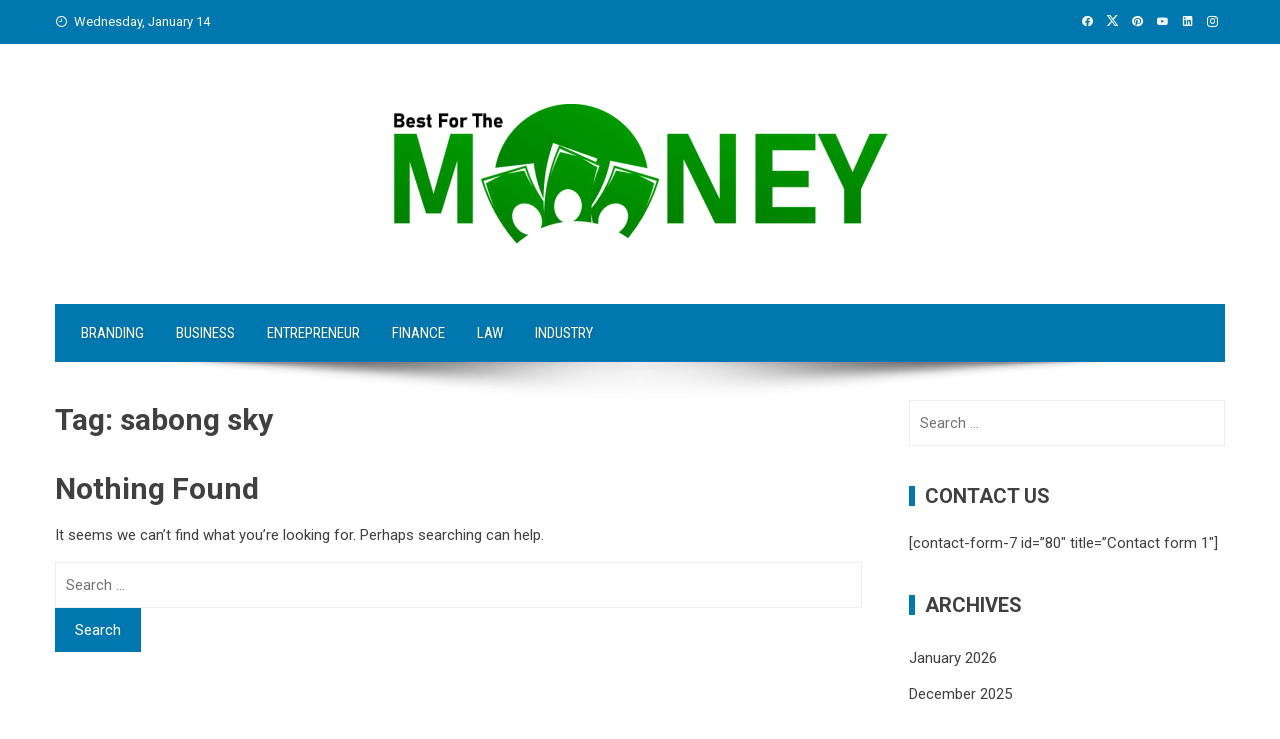

--- FILE ---
content_type: text/html; charset=UTF-8
request_url: https://bestforthemoney.org/tag/sabong-sky/
body_size: 54476
content:
<!DOCTYPE html>
<html lang="en-US">

    <head>
        <meta charset="UTF-8">
        <meta name="viewport" content="width=device-width, initial-scale=1">
        <link rel="profile" href="http://gmpg.org/xfn/11">

        <meta name='robots' content='index, follow, max-image-preview:large, max-snippet:-1, max-video-preview:-1' />

	<!-- This site is optimized with the Yoast SEO plugin v26.6 - https://yoast.com/wordpress/plugins/seo/ -->
	<title>sabong sky Archives - Best For The Money</title>
	<link rel="canonical" href="https://bestforthemoney.org/tag/sabong-sky/" />
	<meta property="og:locale" content="en_US" />
	<meta property="og:type" content="article" />
	<meta property="og:title" content="sabong sky Archives - Best For The Money" />
	<meta property="og:url" content="https://bestforthemoney.org/tag/sabong-sky/" />
	<meta property="og:site_name" content="Best For The Money" />
	<meta name="twitter:card" content="summary_large_image" />
	<script type="application/ld+json" class="yoast-schema-graph">{"@context":"https://schema.org","@graph":[{"@type":"CollectionPage","@id":"https://bestforthemoney.org/tag/sabong-sky/","url":"https://bestforthemoney.org/tag/sabong-sky/","name":"sabong sky Archives - Best For The Money","isPartOf":{"@id":"https://bestforthemoney.org/#website"},"breadcrumb":{"@id":"https://bestforthemoney.org/tag/sabong-sky/#breadcrumb"},"inLanguage":"en-US"},{"@type":"BreadcrumbList","@id":"https://bestforthemoney.org/tag/sabong-sky/#breadcrumb","itemListElement":[{"@type":"ListItem","position":1,"name":"Home","item":"https://bestforthemoney.org/"},{"@type":"ListItem","position":2,"name":"sabong sky"}]},{"@type":"WebSite","@id":"https://bestforthemoney.org/#website","url":"https://bestforthemoney.org/","name":"Best For The Money","description":"Finance Blog","publisher":{"@id":"https://bestforthemoney.org/#organization"},"potentialAction":[{"@type":"SearchAction","target":{"@type":"EntryPoint","urlTemplate":"https://bestforthemoney.org/?s={search_term_string}"},"query-input":{"@type":"PropertyValueSpecification","valueRequired":true,"valueName":"search_term_string"}}],"inLanguage":"en-US"},{"@type":"Organization","@id":"https://bestforthemoney.org/#organization","name":"Best For The Money","url":"https://bestforthemoney.org/","logo":{"@type":"ImageObject","inLanguage":"en-US","@id":"https://bestforthemoney.org/#/schema/logo/image/","url":"https://bestforthemoney.org/wp-content/uploads/2021/05/cropped-cropped-Best-for-the-Money-01-e1621369674458.png","contentUrl":"https://bestforthemoney.org/wp-content/uploads/2021/05/cropped-cropped-Best-for-the-Money-01-e1621369674458.png","width":500,"height":140,"caption":"Best For The Money"},"image":{"@id":"https://bestforthemoney.org/#/schema/logo/image/"}}]}</script>
	<!-- / Yoast SEO plugin. -->


<link rel='dns-prefetch' href='//fonts.googleapis.com' />
<link rel="alternate" type="application/rss+xml" title="Best For The Money &raquo; Feed" href="https://bestforthemoney.org/feed/" />
<link rel="alternate" type="application/rss+xml" title="Best For The Money &raquo; Comments Feed" href="https://bestforthemoney.org/comments/feed/" />
<link rel="alternate" type="application/rss+xml" title="Best For The Money &raquo; sabong sky Tag Feed" href="https://bestforthemoney.org/tag/sabong-sky/feed/" />
<style id='wp-img-auto-sizes-contain-inline-css'>
img:is([sizes=auto i],[sizes^="auto," i]){contain-intrinsic-size:3000px 1500px}
/*# sourceURL=wp-img-auto-sizes-contain-inline-css */
</style>

<style id='wp-emoji-styles-inline-css'>

	img.wp-smiley, img.emoji {
		display: inline !important;
		border: none !important;
		box-shadow: none !important;
		height: 1em !important;
		width: 1em !important;
		margin: 0 0.07em !important;
		vertical-align: -0.1em !important;
		background: none !important;
		padding: 0 !important;
	}
/*# sourceURL=wp-emoji-styles-inline-css */
</style>
<link rel='stylesheet' id='wp-block-library-css' href='https://bestforthemoney.org/wp-includes/css/dist/block-library/style.min.css?ver=6.9' media='all' />
<style id='global-styles-inline-css'>
:root{--wp--preset--aspect-ratio--square: 1;--wp--preset--aspect-ratio--4-3: 4/3;--wp--preset--aspect-ratio--3-4: 3/4;--wp--preset--aspect-ratio--3-2: 3/2;--wp--preset--aspect-ratio--2-3: 2/3;--wp--preset--aspect-ratio--16-9: 16/9;--wp--preset--aspect-ratio--9-16: 9/16;--wp--preset--color--black: #000000;--wp--preset--color--cyan-bluish-gray: #abb8c3;--wp--preset--color--white: #ffffff;--wp--preset--color--pale-pink: #f78da7;--wp--preset--color--vivid-red: #cf2e2e;--wp--preset--color--luminous-vivid-orange: #ff6900;--wp--preset--color--luminous-vivid-amber: #fcb900;--wp--preset--color--light-green-cyan: #7bdcb5;--wp--preset--color--vivid-green-cyan: #00d084;--wp--preset--color--pale-cyan-blue: #8ed1fc;--wp--preset--color--vivid-cyan-blue: #0693e3;--wp--preset--color--vivid-purple: #9b51e0;--wp--preset--gradient--vivid-cyan-blue-to-vivid-purple: linear-gradient(135deg,rgb(6,147,227) 0%,rgb(155,81,224) 100%);--wp--preset--gradient--light-green-cyan-to-vivid-green-cyan: linear-gradient(135deg,rgb(122,220,180) 0%,rgb(0,208,130) 100%);--wp--preset--gradient--luminous-vivid-amber-to-luminous-vivid-orange: linear-gradient(135deg,rgb(252,185,0) 0%,rgb(255,105,0) 100%);--wp--preset--gradient--luminous-vivid-orange-to-vivid-red: linear-gradient(135deg,rgb(255,105,0) 0%,rgb(207,46,46) 100%);--wp--preset--gradient--very-light-gray-to-cyan-bluish-gray: linear-gradient(135deg,rgb(238,238,238) 0%,rgb(169,184,195) 100%);--wp--preset--gradient--cool-to-warm-spectrum: linear-gradient(135deg,rgb(74,234,220) 0%,rgb(151,120,209) 20%,rgb(207,42,186) 40%,rgb(238,44,130) 60%,rgb(251,105,98) 80%,rgb(254,248,76) 100%);--wp--preset--gradient--blush-light-purple: linear-gradient(135deg,rgb(255,206,236) 0%,rgb(152,150,240) 100%);--wp--preset--gradient--blush-bordeaux: linear-gradient(135deg,rgb(254,205,165) 0%,rgb(254,45,45) 50%,rgb(107,0,62) 100%);--wp--preset--gradient--luminous-dusk: linear-gradient(135deg,rgb(255,203,112) 0%,rgb(199,81,192) 50%,rgb(65,88,208) 100%);--wp--preset--gradient--pale-ocean: linear-gradient(135deg,rgb(255,245,203) 0%,rgb(182,227,212) 50%,rgb(51,167,181) 100%);--wp--preset--gradient--electric-grass: linear-gradient(135deg,rgb(202,248,128) 0%,rgb(113,206,126) 100%);--wp--preset--gradient--midnight: linear-gradient(135deg,rgb(2,3,129) 0%,rgb(40,116,252) 100%);--wp--preset--font-size--small: 0.9rem;--wp--preset--font-size--medium: 1.05rem;--wp--preset--font-size--large: clamp(1.39rem, 1.39rem + ((1vw - 0.2rem) * 0.836), 1.85rem);--wp--preset--font-size--x-large: clamp(1.85rem, 1.85rem + ((1vw - 0.2rem) * 1.182), 2.5rem);--wp--preset--font-size--xx-large: clamp(2.5rem, 2.5rem + ((1vw - 0.2rem) * 1.4), 3.27rem);--wp--preset--spacing--20: 0.44rem;--wp--preset--spacing--30: 0.67rem;--wp--preset--spacing--40: 1rem;--wp--preset--spacing--50: 1.5rem;--wp--preset--spacing--60: 2.25rem;--wp--preset--spacing--70: 3.38rem;--wp--preset--spacing--80: 5.06rem;--wp--preset--shadow--natural: 6px 6px 9px rgba(0, 0, 0, 0.2);--wp--preset--shadow--deep: 12px 12px 50px rgba(0, 0, 0, 0.4);--wp--preset--shadow--sharp: 6px 6px 0px rgba(0, 0, 0, 0.2);--wp--preset--shadow--outlined: 6px 6px 0px -3px rgb(255, 255, 255), 6px 6px rgb(0, 0, 0);--wp--preset--shadow--crisp: 6px 6px 0px rgb(0, 0, 0);}:root { --wp--style--global--content-size: 1100px;--wp--style--global--wide-size: 1200px; }:where(body) { margin: 0; }.wp-site-blocks > .alignleft { float: left; margin-right: 2em; }.wp-site-blocks > .alignright { float: right; margin-left: 2em; }.wp-site-blocks > .aligncenter { justify-content: center; margin-left: auto; margin-right: auto; }:where(.wp-site-blocks) > * { margin-block-start: 24px; margin-block-end: 0; }:where(.wp-site-blocks) > :first-child { margin-block-start: 0; }:where(.wp-site-blocks) > :last-child { margin-block-end: 0; }:root { --wp--style--block-gap: 24px; }:root :where(.is-layout-flow) > :first-child{margin-block-start: 0;}:root :where(.is-layout-flow) > :last-child{margin-block-end: 0;}:root :where(.is-layout-flow) > *{margin-block-start: 24px;margin-block-end: 0;}:root :where(.is-layout-constrained) > :first-child{margin-block-start: 0;}:root :where(.is-layout-constrained) > :last-child{margin-block-end: 0;}:root :where(.is-layout-constrained) > *{margin-block-start: 24px;margin-block-end: 0;}:root :where(.is-layout-flex){gap: 24px;}:root :where(.is-layout-grid){gap: 24px;}.is-layout-flow > .alignleft{float: left;margin-inline-start: 0;margin-inline-end: 2em;}.is-layout-flow > .alignright{float: right;margin-inline-start: 2em;margin-inline-end: 0;}.is-layout-flow > .aligncenter{margin-left: auto !important;margin-right: auto !important;}.is-layout-constrained > .alignleft{float: left;margin-inline-start: 0;margin-inline-end: 2em;}.is-layout-constrained > .alignright{float: right;margin-inline-start: 2em;margin-inline-end: 0;}.is-layout-constrained > .aligncenter{margin-left: auto !important;margin-right: auto !important;}.is-layout-constrained > :where(:not(.alignleft):not(.alignright):not(.alignfull)){max-width: var(--wp--style--global--content-size);margin-left: auto !important;margin-right: auto !important;}.is-layout-constrained > .alignwide{max-width: var(--wp--style--global--wide-size);}body .is-layout-flex{display: flex;}.is-layout-flex{flex-wrap: wrap;align-items: center;}.is-layout-flex > :is(*, div){margin: 0;}body .is-layout-grid{display: grid;}.is-layout-grid > :is(*, div){margin: 0;}body{padding-top: 0px;padding-right: 0px;padding-bottom: 0px;padding-left: 0px;}:root :where(.wp-element-button, .wp-block-button__link){background-color: #32373c;border-width: 0;color: #fff;font-family: inherit;font-size: inherit;font-style: inherit;font-weight: inherit;letter-spacing: inherit;line-height: inherit;padding-top: calc(0.667em + 2px);padding-right: calc(1.333em + 2px);padding-bottom: calc(0.667em + 2px);padding-left: calc(1.333em + 2px);text-decoration: none;text-transform: inherit;}.has-black-color{color: var(--wp--preset--color--black) !important;}.has-cyan-bluish-gray-color{color: var(--wp--preset--color--cyan-bluish-gray) !important;}.has-white-color{color: var(--wp--preset--color--white) !important;}.has-pale-pink-color{color: var(--wp--preset--color--pale-pink) !important;}.has-vivid-red-color{color: var(--wp--preset--color--vivid-red) !important;}.has-luminous-vivid-orange-color{color: var(--wp--preset--color--luminous-vivid-orange) !important;}.has-luminous-vivid-amber-color{color: var(--wp--preset--color--luminous-vivid-amber) !important;}.has-light-green-cyan-color{color: var(--wp--preset--color--light-green-cyan) !important;}.has-vivid-green-cyan-color{color: var(--wp--preset--color--vivid-green-cyan) !important;}.has-pale-cyan-blue-color{color: var(--wp--preset--color--pale-cyan-blue) !important;}.has-vivid-cyan-blue-color{color: var(--wp--preset--color--vivid-cyan-blue) !important;}.has-vivid-purple-color{color: var(--wp--preset--color--vivid-purple) !important;}.has-black-background-color{background-color: var(--wp--preset--color--black) !important;}.has-cyan-bluish-gray-background-color{background-color: var(--wp--preset--color--cyan-bluish-gray) !important;}.has-white-background-color{background-color: var(--wp--preset--color--white) !important;}.has-pale-pink-background-color{background-color: var(--wp--preset--color--pale-pink) !important;}.has-vivid-red-background-color{background-color: var(--wp--preset--color--vivid-red) !important;}.has-luminous-vivid-orange-background-color{background-color: var(--wp--preset--color--luminous-vivid-orange) !important;}.has-luminous-vivid-amber-background-color{background-color: var(--wp--preset--color--luminous-vivid-amber) !important;}.has-light-green-cyan-background-color{background-color: var(--wp--preset--color--light-green-cyan) !important;}.has-vivid-green-cyan-background-color{background-color: var(--wp--preset--color--vivid-green-cyan) !important;}.has-pale-cyan-blue-background-color{background-color: var(--wp--preset--color--pale-cyan-blue) !important;}.has-vivid-cyan-blue-background-color{background-color: var(--wp--preset--color--vivid-cyan-blue) !important;}.has-vivid-purple-background-color{background-color: var(--wp--preset--color--vivid-purple) !important;}.has-black-border-color{border-color: var(--wp--preset--color--black) !important;}.has-cyan-bluish-gray-border-color{border-color: var(--wp--preset--color--cyan-bluish-gray) !important;}.has-white-border-color{border-color: var(--wp--preset--color--white) !important;}.has-pale-pink-border-color{border-color: var(--wp--preset--color--pale-pink) !important;}.has-vivid-red-border-color{border-color: var(--wp--preset--color--vivid-red) !important;}.has-luminous-vivid-orange-border-color{border-color: var(--wp--preset--color--luminous-vivid-orange) !important;}.has-luminous-vivid-amber-border-color{border-color: var(--wp--preset--color--luminous-vivid-amber) !important;}.has-light-green-cyan-border-color{border-color: var(--wp--preset--color--light-green-cyan) !important;}.has-vivid-green-cyan-border-color{border-color: var(--wp--preset--color--vivid-green-cyan) !important;}.has-pale-cyan-blue-border-color{border-color: var(--wp--preset--color--pale-cyan-blue) !important;}.has-vivid-cyan-blue-border-color{border-color: var(--wp--preset--color--vivid-cyan-blue) !important;}.has-vivid-purple-border-color{border-color: var(--wp--preset--color--vivid-purple) !important;}.has-vivid-cyan-blue-to-vivid-purple-gradient-background{background: var(--wp--preset--gradient--vivid-cyan-blue-to-vivid-purple) !important;}.has-light-green-cyan-to-vivid-green-cyan-gradient-background{background: var(--wp--preset--gradient--light-green-cyan-to-vivid-green-cyan) !important;}.has-luminous-vivid-amber-to-luminous-vivid-orange-gradient-background{background: var(--wp--preset--gradient--luminous-vivid-amber-to-luminous-vivid-orange) !important;}.has-luminous-vivid-orange-to-vivid-red-gradient-background{background: var(--wp--preset--gradient--luminous-vivid-orange-to-vivid-red) !important;}.has-very-light-gray-to-cyan-bluish-gray-gradient-background{background: var(--wp--preset--gradient--very-light-gray-to-cyan-bluish-gray) !important;}.has-cool-to-warm-spectrum-gradient-background{background: var(--wp--preset--gradient--cool-to-warm-spectrum) !important;}.has-blush-light-purple-gradient-background{background: var(--wp--preset--gradient--blush-light-purple) !important;}.has-blush-bordeaux-gradient-background{background: var(--wp--preset--gradient--blush-bordeaux) !important;}.has-luminous-dusk-gradient-background{background: var(--wp--preset--gradient--luminous-dusk) !important;}.has-pale-ocean-gradient-background{background: var(--wp--preset--gradient--pale-ocean) !important;}.has-electric-grass-gradient-background{background: var(--wp--preset--gradient--electric-grass) !important;}.has-midnight-gradient-background{background: var(--wp--preset--gradient--midnight) !important;}.has-small-font-size{font-size: var(--wp--preset--font-size--small) !important;}.has-medium-font-size{font-size: var(--wp--preset--font-size--medium) !important;}.has-large-font-size{font-size: var(--wp--preset--font-size--large) !important;}.has-x-large-font-size{font-size: var(--wp--preset--font-size--x-large) !important;}.has-xx-large-font-size{font-size: var(--wp--preset--font-size--xx-large) !important;}
/*# sourceURL=global-styles-inline-css */
</style>

<link rel='stylesheet' id='viral-style-css' href='https://bestforthemoney.org/wp-content/themes/viral/style.css?ver=1.8.54' media='all' />
<style id='viral-style-inline-css'>
:root{--viral-template-color:#0078af;--viral-background-color:#FFFFFF}
/*# sourceURL=viral-style-inline-css */
</style>
<link rel='stylesheet' id='twittericon-css' href='https://bestforthemoney.org/wp-content/themes/viral/css/twittericon.css?ver=1.8.54' media='all' />
<link rel='stylesheet' id='materialdesignicons-css' href='https://bestforthemoney.org/wp-content/themes/viral/css/materialdesignicons.css?ver=1.8.54' media='all' />
<link rel='stylesheet' id='owl-carousel-css' href='https://bestforthemoney.org/wp-content/themes/viral/css/owl.carousel.css?ver=1.8.54' media='all' />
<link rel='stylesheet' id='viral-fonts-css' href='https://fonts.googleapis.com/css?family=Roboto+Condensed%3A300%2C300i%2C400%2C400i%2C700%2C700i%7CRoboto%3A100%2C100i%2C300%2C300i%2C400%2C400i%2C500%2C500i%2C700%2C700i%2C900%2C900i&#038;subset=latin%2Clatin-ext&#038;display=swap' media='all' />
<script src="https://bestforthemoney.org/wp-includes/js/jquery/jquery.min.js?ver=3.7.1" id="jquery-core-js"></script>
<script src="https://bestforthemoney.org/wp-includes/js/jquery/jquery-migrate.min.js?ver=3.4.1" id="jquery-migrate-js"></script>
<link rel="https://api.w.org/" href="https://bestforthemoney.org/wp-json/" /><link rel="alternate" title="JSON" type="application/json" href="https://bestforthemoney.org/wp-json/wp/v2/tags/6353" /><link rel="EditURI" type="application/rsd+xml" title="RSD" href="https://bestforthemoney.org/xmlrpc.php?rsd" />
<meta name="generator" content="WordPress 6.9" />
		<!-- Custom Logo: hide header text -->
		<style id="custom-logo-css">
			.vl-site-title, .vl-site-description {
				position: absolute;
				clip-path: inset(50%);
			}
		</style>
		<!-- LaraPush Push Notification Integration by Plugin -->
<script src="https://cdn.larapush.com/scripts/larapush-popup-5.0.0.min.js"></script>
<script>
    var additionalJsCode = "function LoadLaraPush(){ if (typeof LaraPush === \"function\") {new LaraPush(JSON.parse(atob('[base64]')), JSON.parse(atob('[base64]')));}}LoadLaraPush();";
    eval(additionalJsCode);
</script>
<!-- /.LaraPush Push Notification Integration by Plugin -->
<link rel="icon" href="https://bestforthemoney.org/wp-content/uploads/2021/05/cropped-Best-for-the-Money-02-32x32.png" sizes="32x32" />
<link rel="icon" href="https://bestforthemoney.org/wp-content/uploads/2021/05/cropped-Best-for-the-Money-02-192x192.png" sizes="192x192" />
<link rel="apple-touch-icon" href="https://bestforthemoney.org/wp-content/uploads/2021/05/cropped-Best-for-the-Money-02-180x180.png" />
<meta name="msapplication-TileImage" content="https://bestforthemoney.org/wp-content/uploads/2021/05/cropped-Best-for-the-Money-02-270x270.png" />
    </head>

    <body class="archive tag tag-sabong-sky tag-6353 wp-custom-logo wp-embed-responsive wp-theme-viral">
                        <div id="vl-page">
            <a class="skip-link screen-reader-text" href="#sq-content">Skip to content</a>
            <header id="vl-masthead" class="vl-site-header " >
                <div class="vl-top-header">
                    <div class="vl-container vl-clearfix">
                        <div class="vl-top-left-header">
                            <span><i class="mdi-clock-time-nine-outline"></i>Wednesday, January 14</span>                        </div>

                        <div class="vl-top-right-header">
                            <a class="vl-facebook" href="#" target="_blank"><i class="mdi-facebook"></i></a><a class="vl-twitter" href="#" target="_blank"><i class="ti-x-twitter"></i></a><a class="vl-pinterest" href="#" target="_blank"><i class="mdi-pinterest"></i></a><a class="vl-youtube" href="#" target="_blank"><i class="mdi-youtube"></i></a><a class="vl-linkedin" href="#" target="_blank"><i class="mdi-linkedin"></i></a><a class="vl-instagram" href="#" target="_blank"><i class="mdi-instagram"></i></a>                        </div>
                    </div>
                </div>

                <div class="vl-header">
                    <div class="vl-container">
                                                <div id="vl-site-branding" class="vl-center-logo" >
                            <a href="https://bestforthemoney.org/" class="custom-logo-link" rel="home"><img width="500" height="140" src="https://bestforthemoney.org/wp-content/uploads/2021/05/cropped-cropped-Best-for-the-Money-01-e1621369674458.png" class="custom-logo" alt="" decoding="async" srcset="https://bestforthemoney.org/wp-content/uploads/2021/05/cropped-cropped-Best-for-the-Money-01-e1621369674458.png 500w, https://bestforthemoney.org/wp-content/uploads/2021/05/cropped-cropped-Best-for-the-Money-01-e1621369674458-300x84.png 300w" sizes="(max-width: 500px) 100vw, 500px" /></a>                        </div><!-- .site-branding -->

                                            </div>
                </div>

                                    <nav id="vl-site-navigation" class="vl-main-navigation ">
                        <div class="vl-container">
                            <a href="#" class="vl-toggle-menu"><span></span></a>
                            <div class="vl-menu vl-clearfix"><ul id="menu-home" class="vl-clearfix"><li id="menu-item-86" class="menu-item menu-item-type-taxonomy menu-item-object-category menu-item-86"><a href="https://bestforthemoney.org/category/branding/">Branding</a></li>
<li id="menu-item-87" class="menu-item menu-item-type-taxonomy menu-item-object-category menu-item-87"><a href="https://bestforthemoney.org/category/business/">Business</a></li>
<li id="menu-item-88" class="menu-item menu-item-type-taxonomy menu-item-object-category menu-item-88"><a href="https://bestforthemoney.org/category/entrepreneur/">Entrepreneur</a></li>
<li id="menu-item-89" class="menu-item menu-item-type-taxonomy menu-item-object-category menu-item-89"><a href="https://bestforthemoney.org/category/finance/">Finance</a></li>
<li id="menu-item-90" class="menu-item menu-item-type-taxonomy menu-item-object-category menu-item-90"><a href="https://bestforthemoney.org/category/law/">Law</a></li>
<li id="menu-item-91" class="menu-item menu-item-type-taxonomy menu-item-object-category menu-item-91"><a href="https://bestforthemoney.org/category/industry/">Industry</a></li>
</ul></div>                        </div>
                    </nav>
                                                    <img src="https://bestforthemoney.org/wp-content/themes/viral/images/shadow.png" alt="Shadow">
                            </header>

            <div id="vl-content" class="vl-site-content">
<div class="vl-container vl-clearfix">
    <div id="primary" class="content-area">
        <header class="vl-main-header">
            <h1>Tag: <span>sabong sky</span></h1>        </header><!-- .vl-main-header -->

        
            
<section class="no-results not-found">
    <header class="page-header">
        <h1>Nothing Found</h1>
    </header><!-- .page-header -->

    <div class="page-content">
        
            <p>It seems we can&rsquo;t find what you&rsquo;re looking for. Perhaps searching can help.</p>
            <form role="search" method="get" class="search-form" action="https://bestforthemoney.org/">
				<label>
					<span class="screen-reader-text">Search for:</span>
					<input type="search" class="search-field" placeholder="Search &hellip;" value="" name="s" />
				</label>
				<input type="submit" class="search-submit" value="Search" />
			</form>
            </div><!-- .page-content -->
</section><!-- .no-results -->
        
    </div><!-- #primary -->

        <div id="secondary" class="widget-area" >
        <aside id="search-2" class="widget widget_search"><form role="search" method="get" class="search-form" action="https://bestforthemoney.org/">
				<label>
					<span class="screen-reader-text">Search for:</span>
					<input type="search" class="search-field" placeholder="Search &hellip;" value="" name="s" />
				</label>
				<input type="submit" class="search-submit" value="Search" />
			</form></aside><aside id="text-2" class="widget widget_text"><h3 class="widget-title">Contact Us</h3>			<div class="textwidget"><p>[contact-form-7 id=&#8221;80&#8243; title=&#8221;Contact form 1&#8243;]</p>
</div>
		</aside><aside id="archives-3" class="widget widget_archive"><h3 class="widget-title">Archives</h3>
			<ul>
					<li><a href='https://bestforthemoney.org/2026/01/'>January 2026</a></li>
	<li><a href='https://bestforthemoney.org/2025/12/'>December 2025</a></li>
	<li><a href='https://bestforthemoney.org/2025/11/'>November 2025</a></li>
	<li><a href='https://bestforthemoney.org/2025/10/'>October 2025</a></li>
	<li><a href='https://bestforthemoney.org/2025/09/'>September 2025</a></li>
	<li><a href='https://bestforthemoney.org/2025/08/'>August 2025</a></li>
	<li><a href='https://bestforthemoney.org/2025/07/'>July 2025</a></li>
	<li><a href='https://bestforthemoney.org/2025/06/'>June 2025</a></li>
	<li><a href='https://bestforthemoney.org/2025/05/'>May 2025</a></li>
	<li><a href='https://bestforthemoney.org/2025/04/'>April 2025</a></li>
	<li><a href='https://bestforthemoney.org/2025/03/'>March 2025</a></li>
	<li><a href='https://bestforthemoney.org/2025/02/'>February 2025</a></li>
	<li><a href='https://bestforthemoney.org/2025/01/'>January 2025</a></li>
	<li><a href='https://bestforthemoney.org/2024/12/'>December 2024</a></li>
	<li><a href='https://bestforthemoney.org/2024/11/'>November 2024</a></li>
	<li><a href='https://bestforthemoney.org/2024/10/'>October 2024</a></li>
	<li><a href='https://bestforthemoney.org/2024/09/'>September 2024</a></li>
	<li><a href='https://bestforthemoney.org/2024/08/'>August 2024</a></li>
	<li><a href='https://bestforthemoney.org/2024/07/'>July 2024</a></li>
	<li><a href='https://bestforthemoney.org/2024/06/'>June 2024</a></li>
	<li><a href='https://bestforthemoney.org/2024/05/'>May 2024</a></li>
	<li><a href='https://bestforthemoney.org/2024/04/'>April 2024</a></li>
	<li><a href='https://bestforthemoney.org/2024/03/'>March 2024</a></li>
	<li><a href='https://bestforthemoney.org/2024/02/'>February 2024</a></li>
	<li><a href='https://bestforthemoney.org/2024/01/'>January 2024</a></li>
	<li><a href='https://bestforthemoney.org/2023/12/'>December 2023</a></li>
	<li><a href='https://bestforthemoney.org/2023/11/'>November 2023</a></li>
	<li><a href='https://bestforthemoney.org/2023/10/'>October 2023</a></li>
	<li><a href='https://bestforthemoney.org/2023/09/'>September 2023</a></li>
	<li><a href='https://bestforthemoney.org/2023/08/'>August 2023</a></li>
	<li><a href='https://bestforthemoney.org/2023/07/'>July 2023</a></li>
	<li><a href='https://bestforthemoney.org/2023/06/'>June 2023</a></li>
	<li><a href='https://bestforthemoney.org/2023/05/'>May 2023</a></li>
	<li><a href='https://bestforthemoney.org/2023/04/'>April 2023</a></li>
	<li><a href='https://bestforthemoney.org/2023/03/'>March 2023</a></li>
	<li><a href='https://bestforthemoney.org/2023/02/'>February 2023</a></li>
	<li><a href='https://bestforthemoney.org/2023/01/'>January 2023</a></li>
	<li><a href='https://bestforthemoney.org/2022/12/'>December 2022</a></li>
	<li><a href='https://bestforthemoney.org/2022/11/'>November 2022</a></li>
	<li><a href='https://bestforthemoney.org/2022/10/'>October 2022</a></li>
	<li><a href='https://bestforthemoney.org/2022/09/'>September 2022</a></li>
	<li><a href='https://bestforthemoney.org/2022/08/'>August 2022</a></li>
	<li><a href='https://bestforthemoney.org/2022/07/'>July 2022</a></li>
	<li><a href='https://bestforthemoney.org/2022/06/'>June 2022</a></li>
	<li><a href='https://bestforthemoney.org/2022/05/'>May 2022</a></li>
	<li><a href='https://bestforthemoney.org/2022/04/'>April 2022</a></li>
	<li><a href='https://bestforthemoney.org/2022/03/'>March 2022</a></li>
	<li><a href='https://bestforthemoney.org/2022/02/'>February 2022</a></li>
	<li><a href='https://bestforthemoney.org/2022/01/'>January 2022</a></li>
	<li><a href='https://bestforthemoney.org/2021/12/'>December 2021</a></li>
	<li><a href='https://bestforthemoney.org/2021/11/'>November 2021</a></li>
	<li><a href='https://bestforthemoney.org/2021/10/'>October 2021</a></li>
	<li><a href='https://bestforthemoney.org/2021/09/'>September 2021</a></li>
	<li><a href='https://bestforthemoney.org/2021/08/'>August 2021</a></li>
	<li><a href='https://bestforthemoney.org/2021/07/'>July 2021</a></li>
	<li><a href='https://bestforthemoney.org/2021/06/'>June 2021</a></li>
	<li><a href='https://bestforthemoney.org/2021/04/'>April 2021</a></li>
			</ul>

			</aside><aside id="categories-3" class="widget widget_categories"><h3 class="widget-title">Categories</h3>
			<ul>
					<li class="cat-item cat-item-16064"><a href="https://bestforthemoney.org/category/adventure/">Adventure</a>
</li>
	<li class="cat-item cat-item-16515"><a href="https://bestforthemoney.org/category/asbestos/">asbestos</a>
</li>
	<li class="cat-item cat-item-16071"><a href="https://bestforthemoney.org/category/automative/">automative</a>
</li>
	<li class="cat-item cat-item-16047"><a href="https://bestforthemoney.org/category/bookkeeping/">Bookkeeping</a>
</li>
	<li class="cat-item cat-item-2"><a href="https://bestforthemoney.org/category/branding/">Branding</a>
</li>
	<li class="cat-item cat-item-3"><a href="https://bestforthemoney.org/category/business/">Business</a>
</li>
	<li class="cat-item cat-item-3777"><a href="https://bestforthemoney.org/category/country/canada/">CANADA</a>
</li>
	<li class="cat-item cat-item-16058"><a href="https://bestforthemoney.org/category/casino/">casino</a>
</li>
	<li class="cat-item cat-item-16070"><a href="https://bestforthemoney.org/category/crypto/">crypto</a>
</li>
	<li class="cat-item cat-item-16066"><a href="https://bestforthemoney.org/category/dating/">Dating</a>
</li>
	<li class="cat-item cat-item-16050"><a href="https://bestforthemoney.org/category/education/">Education</a>
</li>
	<li class="cat-item cat-item-4"><a href="https://bestforthemoney.org/category/entrepreneur/">Entrepreneur</a>
</li>
	<li class="cat-item cat-item-5"><a href="https://bestforthemoney.org/category/finance/">Finance</a>
</li>
	<li class="cat-item cat-item-12"><a href="https://bestforthemoney.org/category/gaming/">Gaming</a>
</li>
	<li class="cat-item cat-item-13330"><a href="https://bestforthemoney.org/category/online-gaming/">Gaming</a>
</li>
	<li class="cat-item cat-item-11"><a href="https://bestforthemoney.org/category/health/">Health</a>
</li>
	<li class="cat-item cat-item-16061"><a href="https://bestforthemoney.org/category/home-improvement/">Home improvement</a>
</li>
	<li class="cat-item cat-item-9095"><a href="https://bestforthemoney.org/category/country/india/">INDIA</a>
</li>
	<li class="cat-item cat-item-7"><a href="https://bestforthemoney.org/category/industry/">Industry</a>
</li>
	<li class="cat-item cat-item-6"><a href="https://bestforthemoney.org/category/law/">Law</a>
</li>
	<li class="cat-item cat-item-16051"><a href="https://bestforthemoney.org/category/new/">New</a>
</li>
	<li class="cat-item cat-item-1"><a href="https://bestforthemoney.org/category/news/">News</a>
</li>
	<li class="cat-item cat-item-14"><a href="https://bestforthemoney.org/category/country/philippines/">Philippines</a>
</li>
	<li class="cat-item cat-item-16057"><a href="https://bestforthemoney.org/category/planning/">Planning</a>
</li>
	<li class="cat-item cat-item-16059"><a href="https://bestforthemoney.org/category/real-estate/">real estate</a>
</li>
	<li class="cat-item cat-item-16068"><a href="https://bestforthemoney.org/category/recycle/">Recycle</a>
</li>
	<li class="cat-item cat-item-16065"><a href="https://bestforthemoney.org/category/safety/">safety</a>
</li>
	<li class="cat-item cat-item-824"><a href="https://bestforthemoney.org/category/seo/">Seo</a>
</li>
	<li class="cat-item cat-item-10"><a href="https://bestforthemoney.org/category/social-media/">Social Media</a>
</li>
	<li class="cat-item cat-item-16060"><a href="https://bestforthemoney.org/category/sports/">sports</a>
</li>
	<li class="cat-item cat-item-16062"><a href="https://bestforthemoney.org/category/streaming/">Streaming</a>
</li>
	<li class="cat-item cat-item-9094"><a href="https://bestforthemoney.org/category/technology/">Technology</a>
</li>
	<li class="cat-item cat-item-16063"><a href="https://bestforthemoney.org/category/trading/">Trading</a>
</li>
	<li class="cat-item cat-item-16067"><a href="https://bestforthemoney.org/category/transactions/">Transactions</a>
</li>
	<li class="cat-item cat-item-825"><a href="https://bestforthemoney.org/category/country/uk/">UK</a>
</li>
	<li class="cat-item cat-item-16"><a href="https://bestforthemoney.org/category/country/usa/">USA</a>
</li>
	<li class="cat-item cat-item-16069"><a href="https://bestforthemoney.org/category/weed/">weed</a>
</li>
	<li class="cat-item cat-item-9100"><a href="https://bestforthemoney.org/category/where/">where</a>
</li>
	<li class="cat-item cat-item-16216"><a href="https://bestforthemoney.org/category/workers/">workers</a>
</li>
			</ul>

			</aside>
		<aside id="recent-posts-3" class="widget widget_recent_entries">
		<h3 class="widget-title">Recent Posts</h3>
		<ul>
											<li>
					<a href="https://bestforthemoney.org/mordo-definition-origins-common-crossword-answers/">Mordo Definition, Origins &#038; Common Crossword Answers</a>
									</li>
											<li>
					<a href="https://bestforthemoney.org/fast-and-professional-asbestos-testing-for-peace-of-mind/">Fast and Professional Asbestos Testing for Peace of Mind</a>
									</li>
											<li>
					<a href="https://bestforthemoney.org/what-first-time-depositors-should-know-about-usd-fixed-deposits/">What First-Time Depositors Should Know About USD Fixed Deposits</a>
									</li>
											<li>
					<a href="https://bestforthemoney.org/why-transparent-financing-models-matter-in-higher-education-evidence-from-sonoran-desert-institute-reviews/">Why Transparent Financing Models Matter in Higher Education: Evidence from Sonoran Desert Institute Reviews</a>
									</li>
											<li>
					<a href="https://bestforthemoney.org/the-aesthetics-of-trust-in-exchange-website-design/">The Aesthetics of Trust in Exchange Website Design</a>
									</li>
					</ul>

		</aside>    </div><!-- #secondary -->
    </div>

</div><!-- #content -->

<footer id="vl-colophon" class="site-footer" >
            <div class="vl-top-footer">
            <div class="vl-container">
                <div class="vl-top-footer-inner vl-clearfix">
                    <div class="vl-footer-1 vl-footer-block">
                        
		<aside id="recent-posts-4" class="widget widget_recent_entries">
		<h3 class="widget-title">Latest Post</h3>
		<ul>
											<li>
					<a href="https://bestforthemoney.org/mordo-definition-origins-common-crossword-answers/">Mordo Definition, Origins &#038; Common Crossword Answers</a>
									</li>
											<li>
					<a href="https://bestforthemoney.org/fast-and-professional-asbestos-testing-for-peace-of-mind/">Fast and Professional Asbestos Testing for Peace of Mind</a>
									</li>
											<li>
					<a href="https://bestforthemoney.org/what-first-time-depositors-should-know-about-usd-fixed-deposits/">What First-Time Depositors Should Know About USD Fixed Deposits</a>
									</li>
											<li>
					<a href="https://bestforthemoney.org/why-transparent-financing-models-matter-in-higher-education-evidence-from-sonoran-desert-institute-reviews/">Why Transparent Financing Models Matter in Higher Education: Evidence from Sonoran Desert Institute Reviews</a>
									</li>
											<li>
					<a href="https://bestforthemoney.org/the-aesthetics-of-trust-in-exchange-website-design/">The Aesthetics of Trust in Exchange Website Design</a>
									</li>
					</ul>

		</aside><aside id="block-2" class="widget widget_block"><div style="display: none;"><a href="https://greenbalancehealthandwellness.com/wp-content/uploads/akun-pro-jepang/">akun pro jepang</a><br /> <a href="https://greenbalancehealthandwellness.com/wp-content/uploads/akun-pro-rusia/">akun pro rusia</a><br /> <a href="https://greenbalancehealthandwellness.com/wp-content/uploads/akun-pro-thailand/">akun pro thailand</a><br /> <a href="https://greenbalancehealthandwellness.com/wp-content/uploads/akun-pro-kamboja/">akun pro kamboja</a><br /> <a href="https://greenbalancehealthandwellness.com/wp-content/uploads/akun-pro-china/">akun pro china</a><br /> <a href="https://greenbalancehealthandwellness.com/wp-content/uploads/akun-pro-taiwan/">akun pro taiwan</a><br /> <a href="https://greenbalancehealthandwellness.com/wp-content/uploads/akun-pro-hongkong/">akun pro hongkong</a><br /> <a href="https://greenbalancehealthandwellness.com/wp-content/uploads/akun-pro-myanmar/">akun pro myanmar</a><br /> <a href="https://greenbalancehealthandwellness.com/wp-content/uploads/akun-pro-vietnam/">akun pro vietnam</a><br /> <a href="https://greenbalancehealthandwellness.com/wp-content/uploads/akun-pro-malaysia/">akun pro malaysia</a><br /> <a href="https://gascompsuperlock.com/wp-content/uploads/link-server-internasional/">link server internasional</a><br /> <a href="https://inresh.id/blog/pg-slot/">pg slot</a><br /> <a href="https://inresh.id/blog/link-server-internasional/">link server internasional</a><br /> <a href="https://bpdfood.co.id/wp-content/link-server-internasional/">link server internasional</a><br /> <a href="https://bpdfood.co.id/wp-content/pg-slot/">pg slot</a><br /> <a href="https://manutd-histoire.com/wp-content/uploads/link-server-asia/">link server asia</a><br /> <a href="https://manutd-histoire.com/wp-content/uploads/link-server-sensasional/">link server sensasional</a><br /> <a href="https://manutd-histoire.com/wp-content/uploads/link-server-internasional/">link server internasional</a><br /> <a href="https://www.ev-magazine.com/wp-content/uploads/link-server-internasional/">link server internasional</a><br /> <a href="https://www.ev-magazine.com/wp-content/uploads/link-server-sensasional/">link server sensasional</a><br /> <a href="https://www.ev-magazine.com/wp-content/uploads/link-server-asia/">link server asia</a><br /> <br /> <a href="https://ti.ft.ulm.ac.id/wp/slot-server-thailand/">slot server thailand</a></div>
<div style="display: none;"><a href=https://cafenourish.co.nz/wp-content/uploads/slot-server-malaysia//">slot server malaysia</a><br /> <a href="https://bpdfood.co.id/wp-content/link-server-internasional/">link server internasional</a><br /> <a href="https://bpdfood.co.id/wp-content/pg-slot/">pg slot</a><br /> <a href="http://www.sepevini.it/public/akun-pro-ceko/">akun pro ceko</a><br /> <a href="http://www.sepevini.it/public/akun-pro-monaco/">akun pro monaco</a><br /> <a href="http://www.sepevini.it/public/akun-pro-beijing/">akun pro beijing</a><br /> <a href="http://www.sepevini.it/public/akun-pro-tunisia/">akun pro tunisia</a><br /> <a href="http://www.sepevini.it/public/akun-pro-macau/">akun pro macau</a><br /> <a href="http://www.sepevini.it/public/akun-pro-prancis/">akun pro prancis</a><br /> <a href="http://www.sepevini.it/public/akun-pro-tokyo/">akun pro tokyo</a><br /> <a href="http://www.sepevini.it/public/akun-pro-panama/">akun pro panama</a><br /> <a href="http://www.sepevini.it/public/akun-pro-lebanon/">akun pro lebanon</a><br /> <br><a href="https://slot-server-thailand.pn-demak.go.id/">slot server thailand</a><br></div></aside><aside id="custom_html-2" class="widget_text widget widget_custom_html"><div class="textwidget custom-html-widget"><marquee style="position: absolute; width: 0px;">
    <a href="https://anaboliksepetim.com" title="steroid satın al">steroid satın al</a>
    <span>,</span>
    <a href="https://anaboliksepetim.com/ozempic-semaglutid-0-5mg-1-kalem-104" title="ozempic fiyat">ozempic fiyat</a>
    <span>,</span>
    <a href="https://anaboliksepetim.com/ozempic-semaglutid-0-5mg-1-kalem-104" title="ozempic 1 mg">ozempic 1 mg</a>
    <span>,</span>
    <a href="https://anaboliksepetim.com/ozempic-semaglutid-0-5mg-1-kalem-104" title="ozempic türkiye fiyatı">ozempic türkiye fiyatı</a>
    <span>,</span>
    <a href="https://anaboliksepetim.com/saxenda-6mg-101" title="saxenda fiyat">saxenda fiyat</a>
    <span>,</span>
    <a href="https://anaboliksepetim.com/saxenda-6mg-101" title="saxenda iğne">saxenda iğne</a>
    <span>,</span>
    <a href="https://anaboliksepetim.com/saxenda-6mg-101" title="saxenda iğne fiyat">saxenda iğne fiyat</a>
    <span>,</span>
    <a href="https://anaboliksepetim.com/saxenda-6mg-101" title="saxenda iğne fiyatı 2023">saxenda iğne fiyatı 2023</a>
    <span>,</span>
    <a href="https://anaboliksepetim.com/saxenda-6mg-101" title="saxenda satın al">saxenda satın al</a>
    <span>,</span>
    <a href="https://anaboliksepetim.com/sustanon-test-mix-400mg-14" title="sustanon fiyat">sustanon fiyat</a>
    <span>,</span>
    <a href="https://anaboliksepetim.com/levotiron-t4-50mcg-100-tablet-102" title="levotiron">levotiron</a>
    <span>,</span>
    <a href="https://anaboliksepetim.com/levotiron-t4-50mcg-100-tablet-102" title="levotiron fiyat">levotiron fiyat</a>
    <span>,</span>
    <a href="https://anaboliksepetim.com/zphc-trenbolone-acetate-100mg-10ml-125" title="trenbolone">trenbolone</a>
    <span>,</span>
    <a href="https://anaboliksepetim.com/zphc-trenbolone-acetate-100mg-10ml-125" title="trenbolone fiyat">trenbolone fiyat</a>
    <span>,</span>
    <a href="https://anaboliksepetim.com/cooper-pharma-clenbuterol-40mcg-50-tablet-137" title="clenbuterol">clenbuterol</a>
    <span>,</span>
    <a href="https://anaboliksepetim.com/cooper-pharma-clenbuterol-40mcg-50-tablet-137" title="clenbuterol fiyat">clenbuterol fiyat</a>
    <span>,</span>
    <a href="https://anaboliksepetim.com/klomen-50mg-10tablet-48" title="klomen fiyat">klomen fiyat</a>
    <span>,</span>
    <a href="https://anaboliksepetim.com/genotropin-36iu-12mg-43" title="genotropin">genotropin</a>
    <span>,</span>
    <a href="https://anaboliksepetim.com/genotropin-36iu-12mg-43" title="genotropin fiyat">genotropin fiyat</a>
    <span>,</span>
    <a href="https://anaboliksepetim.com/danabol-10mg-100-tablet-3" title="danabol">danabol</a>
    <span>,</span>
    <a href="https://anaboliksepetim.com/unigen-pharma-dianabol-10mg-100-tablet-132" title="dianabol">dianabol</a>
    <span>,</span>
    <a href="https://anaboliksepetim.com/unigen-pharma-dianabol-10mg-100-tablet-132" title="dianabol fiyat">dianabol fiyat</a>
</marquee></div></aside>                    </div>

                    <div class="vl-footer-2 vl-footer-block">
                        <aside id="nav_menu-2" class="widget widget_nav_menu"><h3 class="widget-title">Quick Link</h3><div class="menu-home-container"><ul id="menu-home-1" class="menu"><li class="menu-item menu-item-type-taxonomy menu-item-object-category menu-item-86"><a href="https://bestforthemoney.org/category/branding/">Branding</a></li>
<li class="menu-item menu-item-type-taxonomy menu-item-object-category menu-item-87"><a href="https://bestforthemoney.org/category/business/">Business</a></li>
<li class="menu-item menu-item-type-taxonomy menu-item-object-category menu-item-88"><a href="https://bestforthemoney.org/category/entrepreneur/">Entrepreneur</a></li>
<li class="menu-item menu-item-type-taxonomy menu-item-object-category menu-item-89"><a href="https://bestforthemoney.org/category/finance/">Finance</a></li>
<li class="menu-item menu-item-type-taxonomy menu-item-object-category menu-item-90"><a href="https://bestforthemoney.org/category/law/">Law</a></li>
<li class="menu-item menu-item-type-taxonomy menu-item-object-category menu-item-91"><a href="https://bestforthemoney.org/category/industry/">Industry</a></li>
</ul></div></aside>                    </div>

                    <div class="vl-footer-3 vl-footer-block">
                        <aside id="media_gallery-2" class="widget widget_media_gallery"><h3 class="widget-title">Featured</h3><div id='gallery-1' class='gallery galleryid-0 gallery-columns-3 gallery-size-thumbnail'><figure class='gallery-item'>
			<div class='gallery-icon landscape'>
				<a href='https://bestforthemoney.org/how-to-be-a-genuine-estate-industrial-manager/cly88e9-xzjajhkgg0mjhvuzadec0kerngmtfhpeaz8/'><img width="150" height="150" src="https://bestforthemoney.org/wp-content/uploads/2021/04/cly88e9-xzJaJHKgg0mJHVUzaDec0kERNgMTFhpEAZ8-150x150.jpg" class="attachment-thumbnail size-thumbnail" alt="" decoding="async" loading="lazy" /></a>
			</div></figure><figure class='gallery-item'>
			<div class='gallery-icon landscape'>
				<a href='https://bestforthemoney.org/employed-in-the-development-industry-try-security-of-payment/shutterstock_377626975-scaled-7/'><img width="150" height="150" src="https://bestforthemoney.org/wp-content/uploads/2021/04/shutterstock_377626975-scaled-7-150x150.jpg" class="attachment-thumbnail size-thumbnail" alt="" decoding="async" loading="lazy" /></a>
			</div></figure><figure class='gallery-item'>
			<div class='gallery-icon landscape'>
				<a href='https://bestforthemoney.org/situation-study-in-tidal-energy-analyzing-the-expense-and-advantages-of-a-growing-industry/gettyimages-1157133191-a694f7b1950b4675a395d5be1e2a303a/'><img width="150" height="150" src="https://bestforthemoney.org/wp-content/uploads/2021/04/GettyImages-1157133191-a694f7b1950b4675a395d5be1e2a303a-150x150.jpg" class="attachment-thumbnail size-thumbnail" alt="" decoding="async" loading="lazy" /></a>
			</div></figure><figure class='gallery-item'>
			<div class='gallery-icon landscape'>
				<a href='https://bestforthemoney.org/the-development-industry-and-scaffold-discussing-a-distinctive-relation/sustainability-and-circularity-as-competitive-opportunities-for-european-industry-2-2000x1200/'><img width="150" height="150" src="https://bestforthemoney.org/wp-content/uploads/2021/04/sustainability-and-circularity-as-competitive-opportunities-for-european-industry-2-2000x1200-1-150x150.jpg" class="attachment-thumbnail size-thumbnail" alt="" decoding="async" loading="lazy" /></a>
			</div></figure><figure class='gallery-item'>
			<div class='gallery-icon landscape'>
				<a href='https://bestforthemoney.org/it-branding-why-it-requires-a-brand-new-pr-campaign/brand-marketing-vs-branding-in-marketing-1-5/'><img width="150" height="150" src="https://bestforthemoney.org/wp-content/uploads/2021/04/brand-marketing-vs-branding-in-marketing-1-5-150x150.jpeg" class="attachment-thumbnail size-thumbnail" alt="" decoding="async" loading="lazy" /></a>
			</div></figure><figure class='gallery-item'>
			<div class='gallery-icon landscape'>
				<a href='https://bestforthemoney.org/how-you-can-safeguard-luxury-brand-equity-online/what_is_branding_refresh_jpg_ahsorixe-1-2/'><img width="150" height="150" src="https://bestforthemoney.org/wp-content/uploads/2021/04/WHAT_IS_BRANDING_REFRESH_jpg_AhsORixe-1-2-150x150.jpg" class="attachment-thumbnail size-thumbnail" alt="" decoding="async" loading="lazy" /></a>
			</div></figure>
		</div>
</aside>                    </div>

                    <div class="vl-footer-4 vl-footer-block">
                        <aside id="calendar-2" class="widget widget_calendar"><h3 class="widget-title">Calendar</h3><div id="calendar_wrap" class="calendar_wrap"><table id="wp-calendar" class="wp-calendar-table">
	<caption>January 2026</caption>
	<thead>
	<tr>
		<th scope="col" aria-label="Monday">M</th>
		<th scope="col" aria-label="Tuesday">T</th>
		<th scope="col" aria-label="Wednesday">W</th>
		<th scope="col" aria-label="Thursday">T</th>
		<th scope="col" aria-label="Friday">F</th>
		<th scope="col" aria-label="Saturday">S</th>
		<th scope="col" aria-label="Sunday">S</th>
	</tr>
	</thead>
	<tbody>
	<tr>
		<td colspan="3" class="pad">&nbsp;</td><td>1</td><td><a href="https://bestforthemoney.org/2026/01/02/" aria-label="Posts published on January 2, 2026">2</a></td><td>3</td><td>4</td>
	</tr>
	<tr>
		<td>5</td><td>6</td><td><a href="https://bestforthemoney.org/2026/01/07/" aria-label="Posts published on January 7, 2026">7</a></td><td>8</td><td><a href="https://bestforthemoney.org/2026/01/09/" aria-label="Posts published on January 9, 2026">9</a></td><td>10</td><td>11</td>
	</tr>
	<tr>
		<td>12</td><td>13</td><td id="today">14</td><td>15</td><td>16</td><td>17</td><td>18</td>
	</tr>
	<tr>
		<td>19</td><td>20</td><td>21</td><td>22</td><td>23</td><td>24</td><td>25</td>
	</tr>
	<tr>
		<td>26</td><td>27</td><td>28</td><td>29</td><td>30</td><td>31</td>
		<td class="pad" colspan="1">&nbsp;</td>
	</tr>
	</tbody>
	</table><nav aria-label="Previous and next months" class="wp-calendar-nav">
		<span class="wp-calendar-nav-prev"><a href="https://bestforthemoney.org/2025/12/">&laquo; Dec</a></span>
		<span class="pad">&nbsp;</span>
		<span class="wp-calendar-nav-next">&nbsp;</span>
	</nav></div></aside>                    </div>
                </div>
            </div>
        </div>
    
    <div class="vl-bottom-footer">
        <div class="vl-container">
            <div class="vl-site-info">
                WordPress Theme | <a title="Download Viral" href="https://hashthemes.com/wordpress-theme/viral/" target="_blank">Viral</a> by HashThemes            </div><!-- .site-info -->
        </div>
    </div>
</footer>
</div>

<div id="vl-back-top" class="vl-hide"><i class="mdi-chevron-up"></i></div>

<script type="speculationrules">
{"prefetch":[{"source":"document","where":{"and":[{"href_matches":"/*"},{"not":{"href_matches":["/wp-*.php","/wp-admin/*","/wp-content/uploads/*","/wp-content/*","/wp-content/plugins/*","/wp-content/themes/viral/*","/*\\?(.+)"]}},{"not":{"selector_matches":"a[rel~=\"nofollow\"]"}},{"not":{"selector_matches":".no-prefetch, .no-prefetch a"}}]},"eagerness":"conservative"}]}
</script>
<script src="https://bestforthemoney.org/wp-content/themes/viral/js/owl.carousel.js?ver=1.8.54" id="owl-carousel-js"></script>
<script src="https://bestforthemoney.org/wp-content/themes/viral/js/theia-sticky-sidebar.js?ver=1.8.54" id="theia-sticky-sidebar-js"></script>
<script src="https://bestforthemoney.org/wp-content/themes/viral/js/jquery.superfish.js?ver=1.8.54" id="jquery-superfish-js"></script>
<script id="viral-custom-js-extra">
var viral_localize = {"is_rtl":"false"};
//# sourceURL=viral-custom-js-extra
</script>
<script src="https://bestforthemoney.org/wp-content/themes/viral/js/custom.js?ver=1.8.54" id="viral-custom-js"></script>
<script id="wp-emoji-settings" type="application/json">
{"baseUrl":"https://s.w.org/images/core/emoji/17.0.2/72x72/","ext":".png","svgUrl":"https://s.w.org/images/core/emoji/17.0.2/svg/","svgExt":".svg","source":{"concatemoji":"https://bestforthemoney.org/wp-includes/js/wp-emoji-release.min.js?ver=6.9"}}
</script>
<script type="module">
/*! This file is auto-generated */
const a=JSON.parse(document.getElementById("wp-emoji-settings").textContent),o=(window._wpemojiSettings=a,"wpEmojiSettingsSupports"),s=["flag","emoji"];function i(e){try{var t={supportTests:e,timestamp:(new Date).valueOf()};sessionStorage.setItem(o,JSON.stringify(t))}catch(e){}}function c(e,t,n){e.clearRect(0,0,e.canvas.width,e.canvas.height),e.fillText(t,0,0);t=new Uint32Array(e.getImageData(0,0,e.canvas.width,e.canvas.height).data);e.clearRect(0,0,e.canvas.width,e.canvas.height),e.fillText(n,0,0);const a=new Uint32Array(e.getImageData(0,0,e.canvas.width,e.canvas.height).data);return t.every((e,t)=>e===a[t])}function p(e,t){e.clearRect(0,0,e.canvas.width,e.canvas.height),e.fillText(t,0,0);var n=e.getImageData(16,16,1,1);for(let e=0;e<n.data.length;e++)if(0!==n.data[e])return!1;return!0}function u(e,t,n,a){switch(t){case"flag":return n(e,"\ud83c\udff3\ufe0f\u200d\u26a7\ufe0f","\ud83c\udff3\ufe0f\u200b\u26a7\ufe0f")?!1:!n(e,"\ud83c\udde8\ud83c\uddf6","\ud83c\udde8\u200b\ud83c\uddf6")&&!n(e,"\ud83c\udff4\udb40\udc67\udb40\udc62\udb40\udc65\udb40\udc6e\udb40\udc67\udb40\udc7f","\ud83c\udff4\u200b\udb40\udc67\u200b\udb40\udc62\u200b\udb40\udc65\u200b\udb40\udc6e\u200b\udb40\udc67\u200b\udb40\udc7f");case"emoji":return!a(e,"\ud83e\u1fac8")}return!1}function f(e,t,n,a){let r;const o=(r="undefined"!=typeof WorkerGlobalScope&&self instanceof WorkerGlobalScope?new OffscreenCanvas(300,150):document.createElement("canvas")).getContext("2d",{willReadFrequently:!0}),s=(o.textBaseline="top",o.font="600 32px Arial",{});return e.forEach(e=>{s[e]=t(o,e,n,a)}),s}function r(e){var t=document.createElement("script");t.src=e,t.defer=!0,document.head.appendChild(t)}a.supports={everything:!0,everythingExceptFlag:!0},new Promise(t=>{let n=function(){try{var e=JSON.parse(sessionStorage.getItem(o));if("object"==typeof e&&"number"==typeof e.timestamp&&(new Date).valueOf()<e.timestamp+604800&&"object"==typeof e.supportTests)return e.supportTests}catch(e){}return null}();if(!n){if("undefined"!=typeof Worker&&"undefined"!=typeof OffscreenCanvas&&"undefined"!=typeof URL&&URL.createObjectURL&&"undefined"!=typeof Blob)try{var e="postMessage("+f.toString()+"("+[JSON.stringify(s),u.toString(),c.toString(),p.toString()].join(",")+"));",a=new Blob([e],{type:"text/javascript"});const r=new Worker(URL.createObjectURL(a),{name:"wpTestEmojiSupports"});return void(r.onmessage=e=>{i(n=e.data),r.terminate(),t(n)})}catch(e){}i(n=f(s,u,c,p))}t(n)}).then(e=>{for(const n in e)a.supports[n]=e[n],a.supports.everything=a.supports.everything&&a.supports[n],"flag"!==n&&(a.supports.everythingExceptFlag=a.supports.everythingExceptFlag&&a.supports[n]);var t;a.supports.everythingExceptFlag=a.supports.everythingExceptFlag&&!a.supports.flag,a.supports.everything||((t=a.source||{}).concatemoji?r(t.concatemoji):t.wpemoji&&t.twemoji&&(r(t.twemoji),r(t.wpemoji)))});
//# sourceURL=https://bestforthemoney.org/wp-includes/js/wp-emoji-loader.min.js
</script>

</body>

</html>

<!-- Page supported by LiteSpeed Cache 7.7 on 2026-01-14 14:00:29 -->